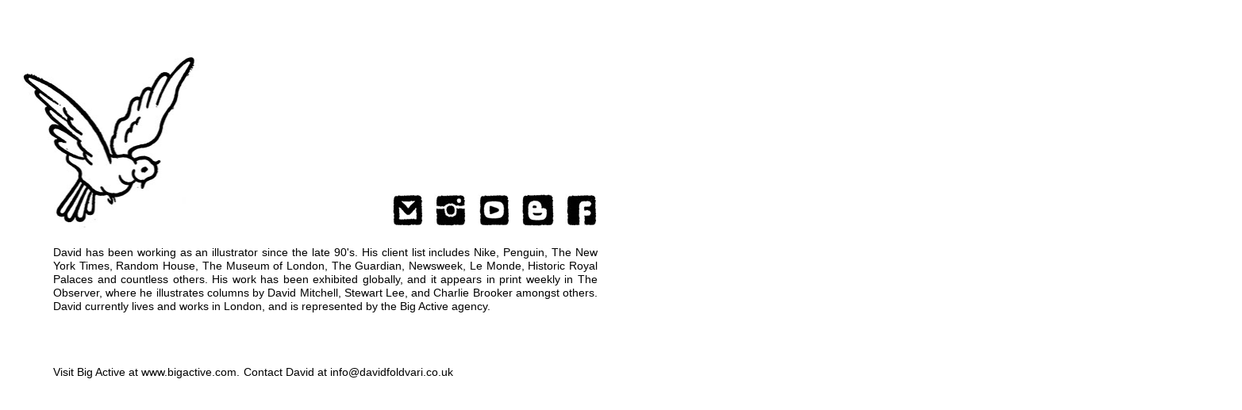

--- FILE ---
content_type: text/html
request_url: http://www.davidfoldvari.co.uk/about.html
body_size: 9208
content:
<!DOCTYPE html>
<html class="html" lang="en-GB">
 <head>

  <script type="text/javascript">
   if(typeof Muse == "undefined") window.Muse = {}; window.Muse.assets = {"required":["museredirect.js", "jquery-1.8.3.min.js", "museutils.js", "jquery.watch.js", "about.css"], "outOfDate":[]};
</script>
  
  <script src="scripts/museredirect.js?3899419633" type="text/javascript"></script>
  
  <script type="text/javascript">
   Muse.Redirect.redirect('desktop', 'tablet/about.html', 'phone/about.html');
</script>
  
  <meta http-equiv="Content-type" content="text/html;charset=UTF-8"/>
  <meta name="generator" content="2015.0.2.310"/>
  <title>ABOUT</title>
  <link media="only screen and (max-device-width: 370px)" rel="alternate" href="http://www.davidfoldvari.co.uk/phone/about.html"/>
  <link media="only screen and (max-device-width: 960px)" rel="alternate" href="http://www.davidfoldvari.co.uk/tablet/about.html"/>
  <!-- CSS -->
  <link rel="stylesheet" type="text/css" href="css/site_global.css?4052507572"/>
  <link rel="stylesheet" type="text/css" href="css/about.css?4283973381" id="pagesheet"/>
  <!-- Other scripts -->
  <script type="text/javascript">
   document.documentElement.className += ' js';
</script>
   </head>
 <body>

  <div class="clearfix" id="page"><!-- column -->
   <div class="clearfix colelem" id="pu4820"><!-- group -->
    <!-- m_editable region-id="editable-static-tag-U4820" template="about.html" data-type="image" data-ice-options="clickable" data-ice-editable="link" -->
    <a class="nonblock nontext clip_frame grpelem" id="u4820" href="mailto:info@davidfoldvari.co.uk" data-muse-uid="U4820" data-muse-type="img_frame"><!-- image --><img class="block" id="u4820_img" src="images/email.jpg" alt="" width="41" height="41" data-muse-src="images/email.jpg"/></a>
    <!-- /m_editable -->
    <!-- m_editable region-id="editable-static-tag-U4822" template="about.html" data-type="image" data-ice-options="clickable" data-ice-editable="link" -->
    <a class="nonblock nontext clip_frame grpelem" id="u4822" href="https://instagram.com/davefoldvari/" data-muse-uid="U4822" data-muse-type="img_frame"><!-- image --><img class="block" id="u4822_img" src="images/insta.jpg" alt="" width="41" height="41" data-muse-src="images/insta.jpg"/></a>
    <!-- /m_editable -->
    <!-- m_editable region-id="editable-static-tag-U4824" template="about.html" data-type="image" data-ice-options="clickable" data-ice-editable="link" -->
    <a class="nonblock nontext clip_frame grpelem" id="u4824" href="http://www.youtube.com/channel/UCjQaue-pZxUmpjZNss8tCwQ" data-muse-uid="U4824" data-muse-type="img_frame"><!-- image --><img class="block" id="u4824_img" src="images/youtube.jpg" alt="" width="41" height="41" data-muse-src="images/youtube.jpg"/></a>
    <!-- /m_editable -->
    <!-- m_editable region-id="editable-static-tag-U4826" template="about.html" data-type="image" data-ice-options="clickable" data-ice-editable="link" -->
    <a class="nonblock nontext clip_frame grpelem" id="u4826" href="http://davidfoldvari.blogspot.co.uk" data-muse-uid="U4826" data-muse-type="img_frame"><!-- image --><img class="block" id="u4826_img" src="images/blogger.jpg" alt="" width="41" height="41" data-muse-src="images/blogger.jpg"/></a>
    <!-- /m_editable -->
    <!-- m_editable region-id="editable-static-tag-U4828" template="about.html" data-type="image" data-ice-options="clickable" data-ice-editable="link" -->
    <a class="nonblock nontext clip_frame grpelem" id="u4828" href="http://www.facebook.com/david.foldvari.5" data-muse-uid="U4828" data-muse-type="img_frame"><!-- image --><img class="block" id="u4828_img" src="images/facebook.jpg" alt="" width="41" height="41" data-muse-src="images/facebook.jpg"/></a>
    <!-- /m_editable -->
    <!-- m_editable region-id="editable-static-tag-U4920" template="about.html" data-type="image" data-ice-options="clickable" data-ice-editable="link" -->
    <a class="nonblock nontext clip_frame clearfix grpelem" id="u4920" href="index.html" data-href="page:U74" data-muse-uid="U4920" data-muse-type="img_frame"><!-- image --><div id="u4920_clip"><img class="position_content" id="u4920_img" src="images/bird%20new2.jpg" alt="" width="240" height="241" data-muse-src="images/bird%20new2.jpg"/></div></a>
    <!-- /m_editable -->
    <!-- m_editable region-id="editable-static-tag-U4931" template="about.html" data-type="html" data-ice-options="clickable" data-ice-editable="link" -->
    <a class="nonblock nontext grpelem" id="u4931" href="index.html" data-href="page:U74" data-muse-uid="U4931"><!-- simple frame --></a>
    <!-- /m_editable -->
   </div>
   <div class="clearfix colelem" id="pu4919-6"><!-- group -->
    <!-- m_editable region-id="editable-static-tag-U4919" template="about.html" data-type="html" data-ice-options="disableImageResize,link" -->
    <div class="clearfix grpelem" id="u4919-6" data-muse-uid="U4919" data-muse-type="txt_frame"><!-- content -->
     <p>David has been working as an illustrator since the late 90's. His client list includes Nike, Penguin, The New York Times, Random House, The Museum of London, The Guardian, Newsweek, Le Monde, Historic Royal Palaces and countless others. His work has been exhibited globally, and it appears in print weekly in The Observer, where he illustrates columns by David Mitchell, Stewart Lee, and Charlie Brooker amongst others. David currently lives and works in London, and is represented by the Big Active agency.</p>
     <p>&nbsp;</p>
     <p>&nbsp;</p>
    </div>
    <!-- /m_editable -->
    <!-- m_editable region-id="editable-static-tag-U4927" template="about.html" data-type="html" data-ice-options="disableImageResize,link,clickable" data-ice-editable="link" -->
    <a class="nonblock nontext clearfix grpelem" id="u4927-5" href="http://www.bigactive.com" data-muse-uid="U4927" data-muse-type="txt_frame"><!-- content --><p>Visit Big Active at www.bigactive.com.</p><p>&nbsp;</p></a>
    <!-- /m_editable -->
    <!-- m_editable region-id="editable-static-tag-U4930" template="about.html" data-type="html" data-ice-options="disableImageResize,link,clickable" data-ice-editable="link" -->
    <a class="nonblock nontext clearfix grpelem" id="u4930-4" href="mailto:info@davidfoldvari.co.uk" data-muse-uid="U4930" data-muse-type="txt_frame"><!-- content --><p>Contact David at info@davidfoldvari.co.uk</p></a>
    <!-- /m_editable -->
   </div>
   <div class="verticalspacer"></div>
  </div>
  <!-- JS includes -->
  <script type="text/javascript">
   if (document.location.protocol != 'https:') document.write('\x3Cscript src="http://musecdn2.businesscatalyst.com/scripts/4.0/jquery-1.8.3.min.js" type="text/javascript">\x3C/script>');
</script>
  <script type="text/javascript">
   window.jQuery || document.write('\x3Cscript src="scripts/jquery-1.8.3.min.js" type="text/javascript">\x3C/script>');
</script>
  <script src="scripts/museutils.js?275725342" type="text/javascript"></script>
  <script src="scripts/jquery.watch.js?3999102769" type="text/javascript"></script>
  <!-- Other scripts -->
  <script type="text/javascript">
   $(document).ready(function() { try {
(function(){var a={},b=function(a){if(a.match(/^rgb/))return a=a.replace(/\s+/g,"").match(/([\d\,]+)/gi)[0].split(","),(parseInt(a[0])<<16)+(parseInt(a[1])<<8)+parseInt(a[2]);if(a.match(/^\#/))return parseInt(a.substr(1),16);return 0};(function(){$('link[type="text/css"]').each(function(){var b=($(this).attr("href")||"").match(/\/?css\/([\w\-]+\.css)\?(\d+)/);b&&b[1]&&b[2]&&(a[b[1]]=b[2])})})();(function(){$("body").append('<div class="version" style="display:none; width:1px; height:1px;"></div>');
for(var c=$(".version"),d=0;d<Muse.assets.required.length;){var f=Muse.assets.required[d],g=f.match(/([\w\-\.]+)\.(\w+)$/),k=g&&g[1]?g[1]:null,g=g&&g[2]?g[2]:null;switch(g.toLowerCase()){case "css":k=k.replace(/\W/gi,"_").replace(/^([^a-z])/gi,"_$1");c.addClass(k);var g=b(c.css("color")),h=b(c.css("background-color"));g!=0||h!=0?(Muse.assets.required.splice(d,1),"undefined"!=typeof a[f]&&(g!=a[f]>>>24||h!=(a[f]&16777215))&&Muse.assets.outOfDate.push(f)):d++;c.removeClass(k);break;case "js":k.match(/^jquery-[\d\.]+/gi)&&
typeof $!="undefined"?Muse.assets.required.splice(d,1):d++;break;default:throw Error("Unsupported file type: "+g);}}c.remove();if(Muse.assets.outOfDate.length||Muse.assets.required.length)c="Some files on the server may be missing or incorrect. Clear browser cache and try again. If the problem persists please contact website author.",(d=location&&location.search&&location.search.match&&location.search.match(/muse_debug/gi))&&Muse.assets.outOfDate.length&&(c+="\nOut of date: "+Muse.assets.outOfDate.join(",")),d&&Muse.assets.required.length&&(c+="\nMissing: "+Muse.assets.required.join(",")),alert(c)})()})();/* body */
Muse.Utils.transformMarkupToFixBrowserProblemsPreInit();/* body */
Muse.Utils.prepHyperlinks(true);/* body */
Muse.Utils.fullPage('#page');/* 100% height page */
Muse.Utils.showWidgetsWhenReady();/* body */
Muse.Utils.transformMarkupToFixBrowserProblems();/* body */
} catch(e) { if (e && 'function' == typeof e.notify) e.notify(); else Muse.Assert.fail('Error calling selector function:' + e); }});
</script>
   </body>
</html>


--- FILE ---
content_type: text/css
request_url: http://www.davidfoldvari.co.uk/css/about.css?4283973381
body_size: 2485
content:
.version.about /* version checker */
{
	color: #0000FF;
	background-color: #583F05;
}

.html
{
	background-color: #FFFFFF;
}

#page
{
	z-index: 1;
	width: 742px;
	min-height: 437.9500000000007px;
	background-image: none;
	border-style: none;
	border-color: #000000;
	background-color: transparent;
	margin-left: auto;
	margin-right: auto;
	padding: 21px 812px 863.0499999999993px 11px;
}

#pu4820
{
	width: 0.01px;
}

#u4820
{
	z-index: 2;
	width: 41px;
	background-color: transparent;
	position: relative;
	margin-right: -10000px;
	margin-top: 187px;
	left: 482px;
}

#u4822
{
	z-index: 4;
	width: 41px;
	background-color: transparent;
	position: relative;
	margin-right: -10000px;
	margin-top: 187px;
	left: 536px;
}

#u4824
{
	z-index: 6;
	width: 41px;
	background-color: transparent;
	position: relative;
	margin-right: -10000px;
	margin-top: 187px;
	left: 591px;
}

#u4826
{
	z-index: 8;
	width: 41px;
	background-color: transparent;
	position: relative;
	margin-right: -10000px;
	margin-top: 187px;
	left: 646px;
}

#u4828
{
	z-index: 10;
	width: 41px;
	background-color: transparent;
	position: relative;
	margin-right: -10000px;
	margin-top: 187px;
	left: 701px;
}

#u4920
{
	z-index: 27;
	width: 240px;
	background-color: transparent;
	position: relative;
	margin-right: -10000px;
	left: 9px;
}

#u4920_clip
{
	overflow: hidden;
	width: 240px;
	height: 240px;
}

#u4920_img
{
	margin-bottom: -1px;
}

#u4931
{
	z-index: 29;
	width: 254px;
	height: 235px;
	position: relative;
	margin-right: -10000px;
	margin-top: 5px;
}

.ie #u4931
{
	background-color: #FFFFFF;
	opacity: 0.01;
	-ms-filter: "progid:DXImageTransform.Microsoft.Alpha(Opacity=1)";
	filter: alpha(opacity=1);
}

#pu4919-6
{
	width: 0.01px;
	margin-left: 56px;
	margin-top: 13px;
}

#u4919-6
{
	z-index: 12;
	width: 686px;
	min-height: 175px;
	background-color: transparent;
	text-align: justify;
	font-size: 14px;
	position: relative;
	margin-right: -10000px;
}

#u4927-5
{
	z-index: 18;
	width: 240px;
	min-height: 32px;
	background-color: transparent;
	text-align: justify;
	font-size: 14px;
	position: relative;
	margin-right: -10000px;
	margin-top: 151px;
}

#u4930-4
{
	z-index: 23;
	width: 284px;
	min-height: 32px;
	background-color: transparent;
	text-align: justify;
	font-size: 14px;
	position: relative;
	margin-right: -10000px;
	margin-top: 151px;
	left: 240px;
}

body
{
	position: relative;
	min-width: 1565px;
	padding-top: 36px;
	padding-bottom: 36px;
}

#page .verticalspacer
{
	clear: both;
}



--- FILE ---
content_type: text/javascript
request_url: http://www.davidfoldvari.co.uk/scripts/museredirect.js?3899419633
body_size: 2350
content:
/*
 ADOBE CONFIDENTIAL
 ___________________

 Copyright 2011 Adobe Systems Incorporated
 All Rights Reserved.

 NOTICE:  All information contained herein is, and remains
 the property of Adobe Systems Incorporated and its suppliers,
 if any.  The intellectual and technical concepts contained
 herein are proprietary to Adobe Systems Incorporated and its
 suppliers and may be covered by U.S. and Foreign Patents,
 patents in process, and are protected by trade secret or copyright law.
 Dissemination of this information or reproduction of this material
 is strictly forbidden unless prior written permission is obtained
 from Adobe Systems Incorporated.
*/
typeof Muse=="undefined"&&(Muse={});Muse.Redirect={};Muse.Redirect.domPrefixes=["Webkit","Moz","O","ms","Khtml"];Muse.Redirect.Touch=function(){if(navigator.maxTouchPoints>1)return!0;for(var a=0,b=Muse.Redirect.domPrefixes.length;a<b;a++){var c=Muse.Redirect.domPrefixes[a]+"MaxTouchPoints";if(c in navigator&&navigator[c])return!0}try{return document.createEvent("TouchEvent"),!0}catch(d){}return!1}();
Muse.Redirect.readCookie=function(a){a+="=";for(var b=document.cookie.split(";"),c=0;c<b.length;c++){for(var d=b[c];d.charAt(0)==" ";)d=d.substring(1,d.length);if(d.indexOf(a)==0)return d.substring(a.length,d.length)}return null};
Muse.Redirect.redirect=function(a,b,c){if(Muse.Redirect.readCookie("inbrowserediting")!="true"){var d=null,f=Muse.Redirect.readCookie("devicelock");f=="phone"&&c?d=c:f=="tablet"&&b&&(d=b);if(f!=a&&d==null){var a=Math.min(screen.width,screen.height)/(window.devicePixelRatio||1),f=window.screen.systemXDPI||0,g=window.screen.systemYDPI||0,f=f>0&&g>0?Math.min(screen.width/f,screen.height/g):0;(a<=370||f!=0&&f<=3)&&c?d=c:a<=960&&b&&Muse.Redirect.Touch&&(d=b)}if(d!=null)document.location=d,document.write('<style type="text/css">body {visibility:hidden}</style>')}};
;(function(){if(!("undefined"==typeof Muse||"undefined"==typeof Muse.assets)){var a=function(a,b){for(var c=0,d=a.length;c<d;c++)if(a[c]==b)return c;return-1}(Muse.assets.required,"museredirect.js");if(-1!=a){Muse.assets.required.splice(a,1);for(var a=document.getElementsByTagName("meta"),b=0,c=a.length;b<c;b++){var d=a[b];if("generator"==d.getAttribute("name")){"2015.0.2.310"!=d.getAttribute("content")&&Muse.assets.outOfDate.push("museredirect.js");break}}}}})();
